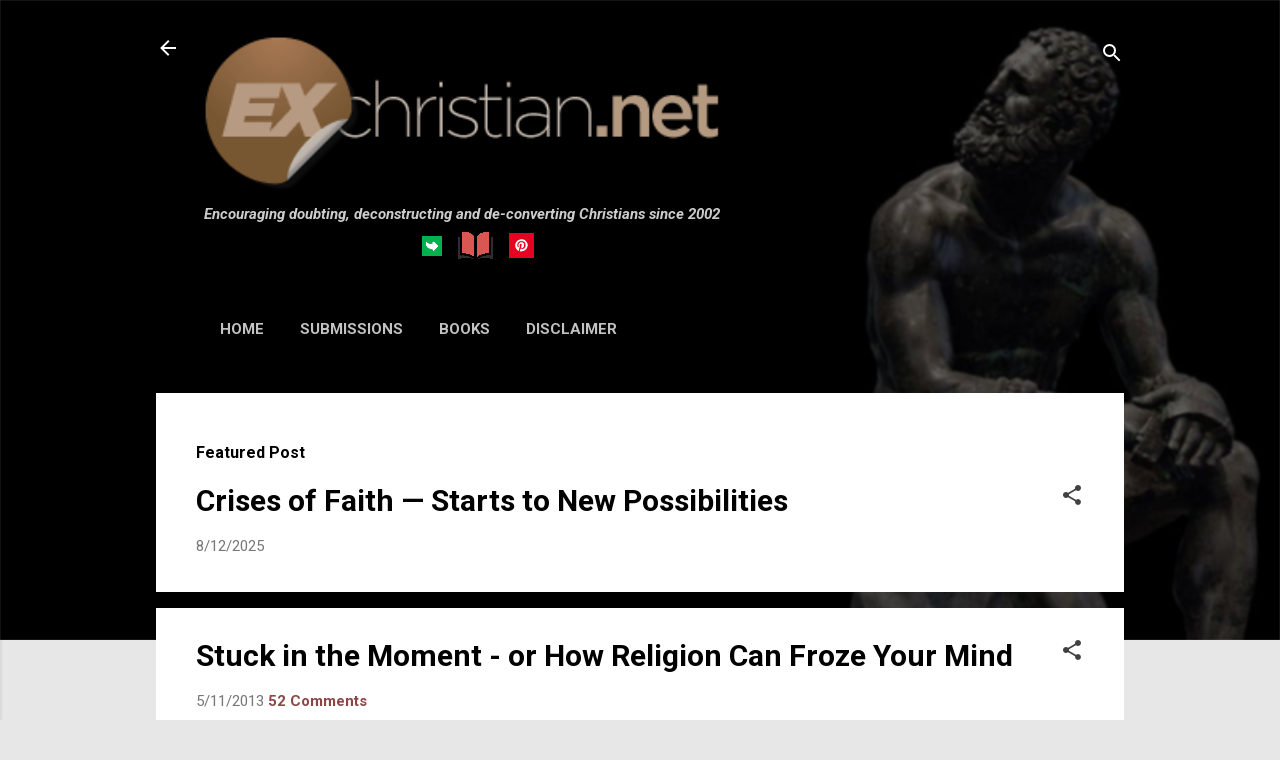

--- FILE ---
content_type: text/html; charset=UTF-8
request_url: https://new.exchristian.net/b/stats?style=BLACK_TRANSPARENT&timeRange=ALL_TIME&token=APq4FmCvTYkjDh-Mt8wm1dfg251PTACFwBI7uB53_oZ9dybNgcblmdUjsnMK7lpxEC0MSusrAJNEAkhICwdDEYWsmQALF74kPg
body_size: 20
content:
{"total":15165995,"sparklineOptions":{"backgroundColor":{"fillOpacity":0.1,"fill":"#000000"},"series":[{"areaOpacity":0.3,"color":"#202020"}]},"sparklineData":[[0,100],[1,43],[2,32],[3,35],[4,12],[5,10],[6,12],[7,11],[8,16],[9,9],[10,10],[11,11],[12,20],[13,30],[14,13],[15,15],[16,13],[17,14],[18,17],[19,22],[20,27],[21,74],[22,18],[23,16],[24,28],[25,45],[26,66],[27,16],[28,15],[29,1]],"nextTickMs":62068}

--- FILE ---
content_type: text/html; charset=utf-8
request_url: https://disqus.com/embed/comments/?base=default&f=ex-christian&t_u=https%3A%2F%2Fnew.exchristian.net%2F2013%2F05%2Fstuck-in-moment-or-how-religion-can.html&t_d=Stuck%20in%20the%20Moment%20-%20or%20How%20Religion%20Can%20Froze%20Your%20Mind&t_t=Stuck%20in%20the%20Moment%20-%20or%20How%20Religion%20Can%20Froze%20Your%20Mind&s_o=default
body_size: 15588
content:
<!DOCTYPE html>

<html lang="en" dir="ltr" class="not-supported type-">

<head>
    <title>Disqus Comments</title>

    
    <meta name="viewport" content="width=device-width, initial-scale=1, maximum-scale=1, user-scalable=no">
    <meta http-equiv="X-UA-Compatible" content="IE=edge"/>

    <style>
        .alert--warning {
            border-radius: 3px;
            padding: 10px 15px;
            margin-bottom: 10px;
            background-color: #FFE070;
            color: #A47703;
        }

        .alert--warning a,
        .alert--warning a:hover,
        .alert--warning strong {
            color: #A47703;
            font-weight: bold;
        }

        .alert--error p,
        .alert--warning p {
            margin-top: 5px;
            margin-bottom: 5px;
        }
        
        </style>
    
    <style>
        
        html, body {
            overflow-y: auto;
            height: 100%;
        }
        

        #error {
            display: none;
        }

        .clearfix:after {
            content: "";
            display: block;
            height: 0;
            clear: both;
            visibility: hidden;
        }

        
    </style>

</head>
<body>
    

    
    <div id="error" class="alert--error">
        <p>We were unable to load Disqus. If you are a moderator please see our <a href="https://docs.disqus.com/help/83/"> troubleshooting guide</a>. </p>
    </div>

    
    <script type="text/json" id="disqus-forumData">{"session":{"canModerate":false,"audienceSyncVerified":false,"canReply":true,"mustVerify":false,"recaptchaPublicKey":"6LfHFZceAAAAAIuuLSZamKv3WEAGGTgqB_E7G7f3","mustVerifyEmail":false},"forum":{"aetBannerConfirmation":null,"founder":"46521","twitterName":"exchristian_net","commentsLinkOne":"1 Comment","guidelines":null,"disableDisqusBrandingOnPolls":false,"commentsLinkZero":"0 Comments","disableDisqusBranding":false,"id":"ex-christian","createdAt":"2008-06-19T08:32:17.683680","category":"Culture","aetBannerEnabled":false,"aetBannerTitle":null,"raw_guidelines":null,"initialCommentCount":null,"votingType":null,"daysUnapproveNewUsers":null,"installCompleted":true,"moderatorBadgeText":"Admin","commentPolicyText":null,"aetEnabled":false,"channel":null,"sort":1,"description":"\u003cp>Articles, rants, testimonials, etc., from people who left  Christianity. Atheism, atheist, agnostic, agnosticism, deism, deist, skeptic, anti-Christian, ex-Christian, former Christian, reason, rational thought, freethought, humanism, humanist, deconstructing, deconverting\u003c/p>","organizationHasBadges":true,"newPolicy":true,"raw_description":"Articles, rants, testimonials, etc., from people who left  Christianity. Atheism, atheist, agnostic, agnosticism, deism, deist, skeptic, anti-Christian, ex-Christian, former Christian, reason, rational thought, freethought, humanism, humanist, deconstructing, deconverting","customFont":null,"language":"en","adsReviewStatus":0,"commentsPlaceholderTextEmpty":null,"daysAlive":0,"forumCategory":{"date_added":"2016-01-28T01:54:31","id":3,"name":"Culture"},"linkColor":null,"colorScheme":"auto","pk":"19802","commentsPlaceholderTextPopulated":null,"permissions":{},"commentPolicyLink":"https://new.exchristian.net/p/disclaimer.html","aetBannerDescription":null,"favicon":{"permalink":"https://disqus.com/api/forums/favicons/ex-christian.jpg","cache":"https://c.disquscdn.com/uploads/forums/19802/favicon.png?1762723823"},"name":"ExChristian.Net -- encouraging ex-Christians","commentsLinkMultiple":"{num} Comments","settings":{"threadRatingsEnabled":false,"adsDRNativeEnabled":false,"behindClickEnabled":false,"disable3rdPartyTrackers":false,"adsVideoEnabled":false,"adsProductVideoEnabled":false,"adsPositionBottomEnabled":false,"ssoRequired":false,"contextualAiPollsEnabled":false,"unapproveLinks":true,"adsPositionRecommendationsEnabled":true,"adsEnabled":false,"adsProductLinksThumbnailsEnabled":false,"hasCustomAvatar":true,"organicDiscoveryEnabled":true,"adsProductDisplayEnabled":false,"adsProductLinksEnabled":false,"audienceSyncEnabled":false,"threadReactionsEnabled":false,"linkAffiliationEnabled":false,"adsPositionAiPollsEnabled":false,"disableSocialShare":false,"adsPositionTopEnabled":false,"adsProductStoriesEnabled":false,"sidebarEnabled":false,"adultContent":false,"allowAnonVotes":false,"gifPickerEnabled":true,"mustVerify":true,"badgesEnabled":false,"mustVerifyEmail":true,"allowAnonPost":true,"unapproveNewUsersEnabled":false,"mediaembedEnabled":true,"aiPollsEnabled":false,"userIdentityDisabled":false,"adsPositionPollEnabled":false,"discoveryLocked":false,"validateAllPosts":false,"adsSettingsLocked":false,"isVIP":false,"adsPositionInthreadEnabled":false},"organizationId":15959,"typeface":"auto","url":"https://new.exchristian.net","daysThreadAlive":0,"avatar":{"small":{"permalink":"https://disqus.com/api/forums/avatars/ex-christian.jpg?size=32","cache":"https://c.disquscdn.com/uploads/forums/19802/avatar32.jpg?1362328518"},"large":{"permalink":"https://disqus.com/api/forums/avatars/ex-christian.jpg?size=92","cache":"https://c.disquscdn.com/uploads/forums/19802/avatar92.jpg?1362328518"}},"signedUrl":"https://disq.us/?url=https%3A%2F%2Fnew.exchristian.net&key=JAgu9LWXTFTKDhJid0X1nw"}}</script>

    <div id="postCompatContainer"><div class="comment__wrapper"><div class="comment__name clearfix"><img class="comment__avatar" src="https://c.disquscdn.com/uploads/users/37/3066/avatar92.jpg?1353276890" width="32" height="32" /><strong><a href="">EChamberlainMD</a></strong> &bull; 12 years ago
        </div><div class="comment__content"><p>I highly recommend you read or subscribe to Skeptical Inquirer magazine.  It should help you immensely to debunk false claims, as that is what they do and they do it well.  And although you apparently are able to do that, as you say, it's killing you.  You are wearing yourself out all alone on this.  No one person can know everything and have all the armamentarium needed to counter all the lies out there.  No one person can know more than a tiny fraction of what there is to know.  Take advantage of the expertise of some of the other 7 billion people out there, smart people who have devoted careers to exposing the aggravating claims that plague you.  I will pay for your subscription ($20 US) if you need it.  Just say the word and we can figure out a way to get that done.  Don't suffer so much with this another minute longer after today.  At least check out what you can access for free at--</p><p><a href="http://disq.us/url?url=http%3A%2F%2Fwww.csicop.org%2Fsi%2F%3AFI-QjGRAqmtR2DLuKRNBrvSM-W8&amp;cuid=19802" rel="nofollow noopener" target="_blank" title="http://www.csicop.org/si/">http://www.csicop.org/si/</a></p><p>By the way, the rest of your U2 song says, "It's a beautiful day. Don't let it slip away."  It's one of three songs set to my video of me and my scenic view when I went skydiving (and took my first flying lesson the same day). It's a great song and it was a beautiful day.  Don't let this one slip away.  Go skydiving or flying or whatever else gets you that "high."  No need for supernatural or artificial.</p></div></div><div class="comment__wrapper"><div class="comment__name clearfix"><img class="comment__avatar" src="https://c.disquscdn.com/uploads/forums/19802/avatar92.jpg?1362328518" width="32" height="32" /><strong><a href="">Doubting Thomas</a></strong> &bull; 12 years ago
        </div><div class="comment__content"><p>Thanks for the info. I will surely look into the material. No need for the help with subscription :)</p></div></div><div class="comment__wrapper"><div class="comment__name clearfix"><img class="comment__avatar" src="https://c.disquscdn.com/uploads/forums/19802/avatar92.jpg?1362328518" width="32" height="32" /><strong><a href="">searchinwithnoagenda</a></strong> &bull; 12 years ago
        </div><div class="comment__content"><p>"When I find myself in this kind of debate I cannot win with rational arguments, because they always have some kind of anecdotal stories that confirm they claims and I loose."</p><p>Anyone can say anything.  Saying it does not make it true.  These people want control at any cost, including lying to someone.  I know one of the biggest barriers to trusting my doubts was that I would never lie to someone about such weighty issues.  Therefore, I could not imagine anyone else lying about these same issues.  Therefore, what they said *must* be true.</p><p>However, over the years, I have come to believe, it just ain't so.  That is, these people will do anything, including lying to you, in order to control you and your thoughts.  Whereas you have a high threshold of proof of supernatural claims, they do not.  In fact, I wonder if they have any threshold of proof.  When it comes to getting their way by controlling you, I believe they have no threshold of proof.  Trust your own mind and doubts.  The burden of proof is on them not you.</p></div></div><div class="comment__wrapper"><div class="comment__name clearfix"><img class="comment__avatar" src="https://c.disquscdn.com/uploads/forums/19802/avatar92.jpg?1362328518" width="32" height="32" /><strong><a href="">Doubting Thomas</a></strong> &bull; 12 years ago
        </div><div class="comment__content"><p>Yip, I agree with that. But is more like an unwanted emotional baggage. Like when you break up with your girlfriend and then ask yourself was that a good decision and want to get back to her. You know she is not good for you and you still can not resist her :)</p></div></div><div class="comment__wrapper"><div class="comment__name clearfix"><img class="comment__avatar" src="https://c.disquscdn.com/uploads/forums/19802/avatar92.jpg?1362328518" width="32" height="32" /><strong><a href="">Doubting Thomas</a></strong> &bull; 12 years ago
        </div><div class="comment__content"><p>It is the same with me... It is hard for me to believe that people can be manipulators or that they are simply deluded. I can see your point.</p></div></div><div class="comment__wrapper"><div class="comment__name clearfix"><img class="comment__avatar" src="https://c.disquscdn.com/uploads/users/9/7011/avatar92.jpg?1365135202" width="32" height="32" /><strong><a href="">Cousin Ricky</a></strong> &bull; 12 years ago
        </div><div class="comment__content"><p>An anecdote is a statistical sample with a survey size of one. The variance on this is indeterminate, and thus no conclusion may be drawn from these stories. Look up “confirmation bias” if you don’t already know what that is. People tend to remember things that conform to what they already believe, and forget the things that don’t, so even if you gather a lot of anecdotes, you don’t have an adequate context within which to assess them. And this is <b>ass</b>uming that the anecdote is even true!</p><p>The gospels are the anecdotes of their day. If someone today told similar stories outside the context of Christianity, you wouldn’t believe them, would you? Neither would most Christians.</p><p>Surely you are aware of the sexual abuse scandal that has rocked the Catholic Church worldwide. If the abuse hasn’t been uncovered in Croatia, it will be soon. They have talked about sexual purity for centuries while this nonsense was going on. Talk is cheap; stories mean nothing unless they are verified. This is why science insists on its gauntlet.</p><p></p><blockquote>I still feel like a credulous Cro-Magnon who is hooked on supernaturalism despite all the modern progress made in last couple of hundred years.</blockquote><p></p><p>That is exactly what you are (and for practical purposes, what I am, too, although my ancestors are not from Europe). Human technology has far outpaced human evolution. It still takes work to recognize when our natural instincts are misleading us about factual reality.</p><p>P.S. Your English is wonderful. You should see the illiterate ramblings written by some Americans.</p></div></div><div class="comment__wrapper"><div class="comment__name clearfix"><img class="comment__avatar" src="https://c.disquscdn.com/uploads/forums/19802/avatar92.jpg?1362328518" width="32" height="32" /><strong><a href="">Doubting Thomas</a></strong> &bull; 12 years ago
        </div><div class="comment__content"><p>Thanks for the comments.</p></div></div><div class="comment__wrapper"><div class="comment__name clearfix"><img class="comment__avatar" src="https://c.disquscdn.com/uploads/users/86/6606/avatar92.jpg?1352381295" width="32" height="32" /><strong><a href="">Discordia</a></strong> &bull; 12 years ago
        </div><div class="comment__content"><p><i>PS – I hope my English was good enough to read.</i></p><p>I wish half the people in the USA could write in English as well as you do.  I have read postings on this and other sites that were absolutely painful to read, and they were by native speakers of English.</p><p><a href="http://disq.us/url?url=http%3A%2F%2Fwww.nizkor.org%2Ffeatures%2Ffallacies%2F%3A9nr8OUZhDAHxrKpwKU_y-49G0yY&amp;cuid=19802" rel="nofollow noopener" target="_blank" title="http://www.nizkor.org/features/fallacies/">http://www.nizkor.org/featu...</a> For a list of fallacies used in arguments.</p><p><a href="http://disq.us/url?url=http%3A%2F%2Fwww.godlessgeeks.com%2FLINKS%2FGodProof.htm%3A8baiuP3NW__NOQAXpIkS8KU7DBE&amp;cuid=19802" rel="nofollow noopener" target="_blank" title="http://www.godlessgeeks.com/LINKS/GodProof.htm">http://www.godlessgeeks.com...</a>  This is a link to a bunch of funny 'proofs' of God's existence.</p><p>If you have not, Richard Dawkin's <i>The God Delusion</i> may be a good book for you to read.  Right at the end of my deconversion process I was still plagued by religious and superstitious thoughts.  That book allowed me to sweep the lingering religious trash out of my mind.</p><p>I understand what you mean about knowing that something is wrong with an argument but not being able to put your finger on it.  I hope those two links will be able to help you put a name to the face, as it were, of the logical fallacies believers use.  Wikipedia should also have articles on fallacies, but its Wikipedia so who knows what you are going to find there.</p><p>You could also counter their anecdotes with ones of your own, preferably anecdotes from other religions that 'prove' THEIR gods are working 24/7 to help believers.  If Mr. Patel in India prayed to Shiva to heal his cancer and the cancer is gone, then obviously it was Shiva who destroyed the cancer and healed Mr. Patel, right? Therefore Shiva is real?</p></div></div><div class="comment__wrapper"><div class="comment__name clearfix"><img class="comment__avatar" src="https://c.disquscdn.com/uploads/forums/19802/avatar92.jpg?1362328518" width="32" height="32" /><strong><a href="">Guest</a></strong> &bull; 12 years ago
        </div><div class="comment__content"><p>Thank you for your many great references, Discordia....I can hardly keep up! :)</p></div></div><div class="comment__wrapper"><div class="comment__name clearfix"><img class="comment__avatar" src="https://c.disquscdn.com/uploads/forums/19802/avatar92.jpg?1362328518" width="32" height="32" /><strong><a href="">Ames</a></strong> &bull; 12 years ago
        </div><div class="comment__content"><p>Shiva the Destroyer destroys cancer, I never thought of destruction in that positive way, I like that. May he destroy my migraine.</p><p>I apologize for all my disjointed messages and misused words etc. It's hard for me to translate my thoughts into words,and even with proofreading I often see my mistakes only after I post the message.</p></div></div><div class="comment__wrapper"><div class="comment__name clearfix"><img class="comment__avatar" src="https://c.disquscdn.com/uploads/forums/19802/avatar92.jpg?1362328518" width="32" height="32" /><strong><a href="">Guest</a></strong> &bull; 12 years ago
        </div><div class="comment__content"><p>You are not alone with that; I'm just starting to get the hang of this site.  Don't give up! :)</p></div></div><div class="comment__wrapper"><div class="comment__name clearfix"><img class="comment__avatar" src="https://c.disquscdn.com/uploads/users/86/6606/avatar92.jpg?1352381295" width="32" height="32" /><strong><a href="">Discordia</a></strong> &bull; 12 years ago
        </div><div class="comment__content"><p>That is hardly worth apologizing for.  Just this morning I had to click Edit four times to fix one post that wasn't any longer than three sentences.  How pathetic is that?</p></div></div><div class="comment__wrapper"><div class="comment__name clearfix"><img class="comment__avatar" src="https://c.disquscdn.com/uploads/users/9/7011/avatar92.jpg?1365135202" width="32" height="32" /><strong><a href="">Cousin Ricky</a></strong> &bull; 12 years ago
        </div><div class="comment__content"><p>That’s why publishers hire proofreaders. We are all blind to our own errors. (However, that’s no excuse not to put in any effort.)</p></div></div><div class="comment__wrapper"><div class="comment__name clearfix"><img class="comment__avatar" src="https://c.disquscdn.com/uploads/users/9/7011/avatar92.jpg?1365135202" width="32" height="32" /><strong><a href="">Cousin Ricky</a></strong> &bull; 12 years ago
        </div><div class="comment__content"><p>I was surprised to discover that <a href="http://disq.us/url?url=http%3A%2F%2Fnizkor.org%3Avm_M9WpV0h5hiK5NJNNCta8m_n8&amp;cuid=19802" rel="nofollow noopener" target="_blank" title="nizkor.org">nizkor.org</a> was already in my bookmarks. :-) Hear’s another site: the <a href="http://disq.us/url?url=http%3A%2F%2Ffallacyfiles.org%2F%3Ar7Q29Su_Vi059FrsLe4XaRqg2dM&amp;cuid=19802" rel="nofollow noopener" target="_blank" title="http://fallacyfiles.org/">Fallacy Files</a>.</p><p>Discordia has suggested anecdotes from other traditions, but I’ve got a few miracle stories from your own tradition.</p><p>A while ago, I read that the Church had verified 68 “miracle” cancer cures at the shrine to Our Lady of Lourdes. I decided to do a little bit of math, and it turned out that, considering the number of cancer patients who visited the shrine, God’s cure rate was only 1/10 of the spontaneous remission rates of the cancers! In other words, just letting the cancer run its course without treatment is ten times safer than traveling to Lourdes!</p><p>Closer to home, well into the age of photography, some kids with overactive imaginations started dreaming up visions of Our Lady of Medjugorje. I guess ghosts don’t photograph well. (I notice that Međugorje is closer to Croatia than to Serbia. Mary obviously prefers Catholics.) Nevertheless, countless pilgrims have brought home physical <b>proof</b> of the “miracle of the Sun,” in video form. You can catch some of these slam dunk proofs on YouTube. Apparently, they are unaware of the totally non-miraculous effect of focused sunlight on CCD chips. Eyewitnesses to the “miracle of the Sun” claim that they feel no pain from staring directly into the nuclear fireball. A quick check with an anatomy textbook can explain that. Meanwhile, few news outlets spread the news of the people who sustain permanent eye damage from this deceptively painless exercise.</p><p>Then there’s the most famous recent “miracle” cure, that of Monica Besra. Mrs. Besra says that Mother Teresa cured her cancer. Her doctors say that she never had cancer, and that it was her medical treatment that cured the benign tumor. Her husband thinks she’s gone off the deep end. Yet the Church has made her delusional story part of its official history. This is the story that will be proclaimed in the coming centuries as “proof” that Catholicism is the One True Religion™.</p><p>Stories. Just stories.</p></div></div><div class="comment__wrapper"><div class="comment__name clearfix"><img class="comment__avatar" src="https://c.disquscdn.com/uploads/users/86/6606/avatar92.jpg?1352381295" width="32" height="32" /><strong><a href="">Discordia</a></strong> &bull; 12 years ago
        </div><div class="comment__content"><p>I'd be willing to bet that there aren't any unneeded prosthetic limbs or glass eyes or glasses or toupees/wigs or hearing aids or dentures laying about any of those supposed great shrines of healing.</p></div></div><div class="comment__wrapper"><div class="comment__name clearfix"><img class="comment__avatar" src="https://c.disquscdn.com/uploads/users/9/7011/avatar92.jpg?1365135202" width="32" height="32" /><strong><a href="">Cousin Ricky</a></strong> &bull; 12 years ago
        </div><div class="comment__content"><p>Actually, there may be. In one corner of <a href="http://disq.us/url?url=http%3A%2F%2Fmaps.google.com%2Fmaps%3Fhl%3Den%26ll%3D42.333185%2C-71.100039%26spn%3D0.002165%2C0.002151%26t%3Dh%26z%3D19%3AmPERswEQ2goaIkoG1NvQFeqeYBQ&amp;cuid=19802" rel="nofollow noopener" target="_blank" title="http://maps.google.com/maps?hl=en&amp;ll=42.333185,-71.100039&amp;spn=0.002165,0.002151&amp;t=h&amp;z=19">Mission Church in Boston, Massachusetts</a>, there is a clutch of crutches.</p><p>Ironically, seeing this display triggered stirrings of cognitive dissonance when I saw it. Here was “proof” that faith healing worked, yet my own experience as a Christian showed me that faith and prayer don’t do a damn thing. Still, seeing this display spurred hope in me that it was all real.</p><p>Having learned about how faith “healing” works, and keeping in mind David Hume’s commentary on miracles, my questions are now, 1) How many of those people truly needed those crutches in the first place? 2) How many of those people wanted those crutches back the next day after the endorphins wore off? and 3) Were those crutches just put up there just for show?</p></div></div><div class="comment__wrapper"><div class="comment__name clearfix"><img class="comment__avatar" src="https://c.disquscdn.com/uploads/users/86/6606/avatar92.jpg?1352381295" width="32" height="32" /><strong><a href="">Discordia</a></strong> &bull; 12 years ago
        </div><div class="comment__content"><p>I was thinking that the crutches were placed there for show.  Faith healing is bullshit.  If it really worked there wouldn't be any hospitals because people would see such healing work and become believers.</p><p>And I wouldn't put it past those sacred healing sites to go to the local Goodwill and buy some used crutches and lean them in a corner.</p></div></div><div class="comment__wrapper"><div class="comment__name clearfix"><img class="comment__avatar" src="https://c.disquscdn.com/uploads/forums/19802/avatar92.jpg?1362328518" width="32" height="32" /><strong><a href="">searchinwithnoagenda</a></strong> &bull; 12 years ago
        </div><div class="comment__content"><p>"If it really worked..."</p><p>...it would be all over the news world-wide, imo.</p></div></div><div class="comment__wrapper"><div class="comment__name clearfix"><img class="comment__avatar" src="https://c.disquscdn.com/uploads/forums/19802/avatar92.jpg?1362328518" width="32" height="32" /><strong><a href="">searchinwithnoagenda</a></strong> &bull; 12 years ago
        </div><div class="comment__content"><p>"1) How many of those people truly needed those crutches in the first place?"<br>BINGO.</p><p> "2) How many of those people wanted those crutches back the next day after the endorphins wore off?"<br>BANGO.</p><p>"and 3) Were those crutches just put up there just for show?"<br>BONGO.</p></div></div><div class="comment__wrapper"><div class="comment__name clearfix"><img class="comment__avatar" src="https://c.disquscdn.com/uploads/users/9/7011/avatar92.jpg?1365135202" width="32" height="32" /><strong><a href="">Cousin Ricky</a></strong> &bull; 12 years ago
        </div><div class="comment__content"><p>And I’ll bet that whatever prostheses do show up were left there by people who got an improved replacement model, but have given credit to the god and/or virgin mommy (who gave birth despite never having taken the whole thing), instead of to the scientists, inventors, factories, and insurance companies who actually provided the new prosthesis.</p></div></div><div class="comment__wrapper"><div class="comment__name clearfix"><img class="comment__avatar" src="https://c.disquscdn.com/uploads/users/5079/5002/avatar92.jpg?1369381551" width="32" height="32" /><strong><a href="">Doubting Thomas</a></strong> &bull; 12 years ago
        </div><div class="comment__content"><p><a href="http://disq.us/url?url=http%3A%2F%2Fwww.meessen.net%2FAMeessen%2FMirSun.pdf%3AHTiyq4fCGUeWrilBlkviGX-Pjkw&amp;cuid=19802" rel="nofollow noopener" target="_blank" title="http://www.meessen.net/AMeessen/MirSun.pdf">http://www.meessen.net/AMee...</a>... a very good piece on miracles of Sun. Regarding Medjugorje, all I can say power of imagination, belief and culture can make all sort of expiriences, placebos or miracles... And why are there no apparations in Saudi Arabia?</p></div></div><div class="comment__wrapper"><div class="comment__name clearfix"><img class="comment__avatar" src="https://c.disquscdn.com/uploads/users/19/3873/avatar92.jpg?1263671485" width="32" height="32" /><strong><a href="">WizenedSage</a></strong> &bull; 12 years ago
        </div><div class="comment__content"><p>You're on the right track, Thomas. When it comes to the supernatural or paranormal, doubting is the right attitude.</p><p>Despite millions of claims, no supernatural or paranormal being or activity has ever been proven to exist by scientific testing. In fact, the Randi Foundation (Randi is a famous magician/skeptic) offers $1,000,000 US to anyone who can prove any such activity under controlled scientific scrutiny. Many have tried, but no one has ever won the prize. Their claims are ALWAYS found to be false.</p><p>There is a saying that extraordinary claims require extraordinary evidence, and that's a good saying to keep in mind. There's another saying (by Christopher Hitchens) that's worth remembering, too: "That which can be asserted without evidence can be dismissed without evidence."</p><p>Here's a terrific and very entertaining short article on the value of skepticism by the scientist Carl Sagan: <a href="http://disq.us/url?url=http%3A%2F%2Fwww.users.qwest.net%2F%7Ejcosta3%2Farticle_dragon.htm%3AJFj0WXGMIQuzxHPFvRIy7QmLW54&amp;cuid=19802" rel="nofollow noopener" target="_blank" title="http://www.users.qwest.net/~jcosta3/article_dragon.htm">http://www.users.qwest.net/...</a></p></div></div><div class="comment__wrapper"><div class="comment__name clearfix"><img class="comment__avatar" src="https://c.disquscdn.com/uploads/forums/19802/avatar92.jpg?1362328518" width="32" height="32" /><strong><a href="">Guest</a></strong> &bull; 12 years ago
        </div><div class="comment__content"><p>"That which can be asserted without evidence can be dismissed without evidence." by Christopher Hitchens</p><p>I like that and thanks for the link; more great stuff to read! :)</p></div></div><div class="comment__wrapper"><div class="comment__name clearfix"><img class="comment__avatar" src="https://c.disquscdn.com/uploads/forums/19802/avatar92.jpg?1362328518" width="32" height="32" /><strong><a href="">sixxgunn12</a></strong> &bull; 12 years ago
        </div><div class="comment__content"><p>I feel this way alot too. Sigh its always coming at me, and even though i can find no eveidence theres always something thrown my way that makes me say what the religious extremists are right, given i had it pounded into my head at birth, i still get quesy sometimes when some dogmatic threat comes at me. I had someone try too get me too read this book "Heaven is Real" by a little boy who allegedly had a nde about Jesus even though his parents never put Christianity into his head? have any skeptics looked into that book? before i even respond too my relative further. Any help would be appreciated. Then i always here Christians saying "No tenured professor would deny the existence of Jesus"  was there any mention outiside of the NT about Jesus? Given all the Greek and Jewish minds of the time someone whould have a straight answer. Your all so helpful i llove too ask questions here.</p></div></div><div class="comment__wrapper"><div class="comment__name clearfix"><img class="comment__avatar" src="https://c.disquscdn.com/uploads/forums/19802/avatar92.jpg?1362328518" width="32" height="32" /><strong><a href="">searchinwithnoagenda</a></strong> &bull; 12 years ago
        </div><div class="comment__content"><p>""Heaven is Real" by a little boy who allegedly had a nde about Jesus even though his parents never put Christianity into his head?"</p><p>Could be 2 separate stories but the one I am recalling the father was a preacher.  Would not surprise me that the stories are the same and the one your relatives are feeding you conveniently got a key fact bassackward.</p><p>One of our regulars (Jim Jones maybe) posts what ancient writers wrote about geebus...quite a small amount.</p></div></div><div class="comment__wrapper"><div class="comment__name clearfix"><img class="comment__avatar" src="https://c.disquscdn.com/uploads/forums/19802/avatar92.jpg?1362328518" width="32" height="32" /><strong><a href="">sixxgunn12</a></strong> &bull; 12 years ago
        </div><div class="comment__content"><p>This one here <a href="http://disq.us/url?url=http%3A%2F%2Fwww.amazon.com%2FHeaven-Real-Little-Astounding-Story%2Fdp%2F0849946158%3AhoN4wfBvYeaSSz65PehFVEgtP1s&amp;cuid=19802" rel="nofollow noopener" target="_blank" title="http://www.amazon.com/Heaven-Real-Little-Astounding-Story/dp/0849946158">http://www.amazon.com/Heave...</a> my relative says his parents never taught him Christianity. Any info Jim Jones? lol. Did writers outside of the NT speak of Jesus or not, i cant seem too get a straight answer. I mean if the dead walked and the sky turned black someone should have taken notice.</p></div></div><div class="comment__wrapper"><div class="comment__name clearfix"><img class="comment__avatar" src="https://c.disquscdn.com/uploads/forums/19802/avatar92.jpg?1362328518" width="32" height="32" /><strong><a href="">sixxgunn12</a></strong> &bull; 12 years ago
        </div><div class="comment__content"><p>Ah i see his father was a pastor meaning he was full of subconsious Christian ideas, i caught a relative whispering "Jesus" over and over into my sons head when he was about 5 years old. I was still Christian then so i said very little. Now it really makes me think.</p></div></div><div class="comment__wrapper"><div class="comment__name clearfix"><img class="comment__avatar" src="https://c.disquscdn.com/uploads/users/19/3873/avatar92.jpg?1263671485" width="32" height="32" /><strong><a href="">WizenedSage</a></strong> &bull; 12 years ago
        </div><div class="comment__content"><p>Jim Jones posted this a while back:<br>"The following is a list of writers who lived and wrote during the time, or within a century after the time, that Christ is said to have lived and performed his wonderful works:</p><p>Josephus, Philo-Judaeus, Seneca, Pliny the Elder, Suetonius, Juvenal, Martial, Persius, Plutarch, Justus of Tiberius, Apollonius, Pliny the Younger, Tacitus, Quintilian, Lucanus, Epictetus, Silius Italicus, Statius, Ptolemy, Hermogones, Valerius Maximus, Arrian, Petronius, Dion Pruseus, Paterculus, Appian, Theon of Smyrna, Phlegon, Pompon Mela, Quintius Curtius, Lucian, Pausanias, Valerius<br>Flaccus, Florus Lucius, Favorinus, Phaedrus, Damis, Aulus Gellius, Columella, Dio Chrysostom, Lysias, Appion of Alexandria.</p><p>Enough of the writings of the authors named in the foregoing list remains to form a library. Yet in this mass of Jewish and Pagan literature, aside from two forged passages in the works of a Jewish author, and two disputed passages in the works of Roman writers, there is to be found no mention of Jesus Christ."</p><p>To this I add some info from EbonMusings (rephrased) which speaks to your last point of no one noticing a whole bunch of purported miracles:</p><p>"As for the “truth” of the New Testament, it claims that<br>Jesus was followed around by great multitudes, attracted the attention of many important Jewish and Roman officials, performed dozens of public miracles, and his death was attended by an earthquake, a three hour darkness, and saints leaving their graves and walking around town. Now notice that not one single historian of that period ever noticed even one of these wondrous things, as not one ever mentioned Jesus in his writings. That simple fact suggests very strongly that the NT is a work of fiction, a compilation of myth and legend."</p></div></div><div class="comment__wrapper"><div class="comment__name clearfix"><img class="comment__avatar" src="https://c.disquscdn.com/uploads/forums/19802/avatar92.jpg?1362328518" width="32" height="32" /><strong><a href="">sixxgunn12</a></strong> &bull; 12 years ago
        </div><div class="comment__content"><p>Thank you Wizened im saving that. Im curious if i remember right you were never indoctrinated into religion. How does your mind react when Religious people threaten you with supernatural torture and dogma. As an ex it always triggers something in those of us who were indocrinated.</p></div></div><div class="comment__wrapper"><div class="comment__name clearfix"><img class="comment__avatar" src="https://c.disquscdn.com/uploads/forums/19802/avatar92.jpg?1362328518" width="32" height="32" /><strong><a href="">searchinwithnoagenda</a></strong> &bull; 12 years ago
        </div><div class="comment__content"><p>"As an ex it always triggers something in those of us who were indocrinated."</p><p>For whatever it's worth, I'm an x and for me it has diminished substantially but how can the present ever be as if one were not indoctrinated and had their mind twisted into a pretzel trying to reconcile reality to their claims?  So, yes, imo, it gets better but who knows how one's perception of the world/others and worldview would be better without all the bs from birth.</p></div></div><div class="comment__wrapper"><div class="comment__name clearfix"><img class="comment__avatar" src="https://c.disquscdn.com/uploads/users/19/3873/avatar92.jpg?1263671485" width="32" height="32" /><strong><a href="">WizenedSage</a></strong> &bull; 12 years ago
        </div><div class="comment__content"><p>"...if i remember right you were never indoctrinated into religion."</p><p>You do remember right.</p><p>"How does your mind react when Religious people threaten you with supernatural torture and dogma."</p><p>I'm very fortunate in that this was a never a problem for me. Even as a kid I knew it didn't make any sense that a god would ever want to torture me since I was always a basically nice guy. Only an insane god would torture a nice guy, I thought, so I had nothing to worry about. At that point I hadn't read enough of the O.T. to know that Bible-god was indeed insane. :-) And, reading it convinced me that Bible-god never existed anyway.</p></div></div><div class="comment__wrapper"><div class="comment__name clearfix"><img class="comment__avatar" src="https://c.disquscdn.com/uploads/users/9/7011/avatar92.jpg?1365135202" width="32" height="32" /><strong><a href="">Cousin Ricky</a></strong> &bull; 12 years ago
        </div><div class="comment__content"><p>Basically a nice guy? You’re lucky you didn’t run into Ray Comfort, who would have demonstrated before you with impeccable logic that you’re a lying, thieving, murderous adulterer who <i>fully deserves</i> to be tortured for all eternity.</p></div></div><div class="comment__wrapper"><div class="comment__name clearfix"><img class="comment__avatar" src="https://c.disquscdn.com/uploads/users/86/6606/avatar92.jpg?1352381295" width="32" height="32" /><strong><a href="">Discordia</a></strong> &bull; 12 years ago
        </div><div class="comment__content"><p>Oh I don't know.  I think WS would hand Ray Comfort his bible-thumping arse.</p></div></div><div class="comment__wrapper"><div class="comment__name clearfix"><img class="comment__avatar" src="https://c.disquscdn.com/uploads/forums/19802/avatar92.jpg?1362328518" width="32" height="32" /><strong><a href="">sixxgunn12</a></strong> &bull; 12 years ago
        </div><div class="comment__content"><p>from rational <a href="http://disq.us/url?url=http%3A%2F%2Fwiki.org%3A5-K5RbwrnlHFY7TNf8DOge7-RHE&amp;cuid=19802" rel="nofollow noopener" target="_blank" title="wiki.org">wiki.org</a> about ol' Ray:"Basically, the argument uses the Ten Commandments as a model for discovering sin. Comfort asks you if you have ever lied, stolen, committed adultery in your heart by looking with lust, or taken God's name in vain. If a person admits to any of these, Comfort jumps in and declares this is why that person should turn to Jesus. Of course this argument is a perfect example of begging the question,  The argument needs God, to prove God." Too boot humanity needs lust for the species too conitinue, blaming humans for the reproductive system may be one of the dumbest Christian "Sins" ever. And the problem with Chrisatianity is even if WS was a lying, murdering, adulterer it was still temporary wrong doing. Quite frankly anything any of us have done, couldnt even compare too endless torture. Adolph Hitler doesent deserve what people like Ray comfort threaten people with. Here him and his buddy Kirk failed miserably too prove BibleGod in any manner other than blind faith <a href="http://disq.us/url?url=http%3A%2F%2Frationalwiki.org%2Fwiki%2FRational_Response_Squad_debate_with_Way_of_the_Master%3Ap1v0b_VDFS9sZ5UlbkazEd4RiT8&amp;cuid=19802" rel="nofollow noopener" target="_blank" title="http://rationalwiki.org/wiki/Rational_Response_Squad_debate_with_Way_of_the_Master">http://rationalwiki.org/wik...</a></p></div></div><div class="comment__wrapper"><div class="comment__name clearfix"><img class="comment__avatar" src="https://c.disquscdn.com/uploads/forums/19802/avatar92.jpg?1362328518" width="32" height="32" /><strong><a href="">sixxgunn12</a></strong> &bull; 12 years ago
        </div><div class="comment__content"><p>And i wonder if people like ray have read the bible? the 10 commandments couldnt even cover the Violence, slavery and torture in the bible <a href="http://disq.us/url?url=http%3A%2F%2Fskepticsannotatedbible.com%2Fcruelty%2Flong.html%3A9f4BW_kNx-_wEqbhuo-XH4xslrM&amp;cuid=19802" rel="nofollow noopener" target="_blank" title="http://skepticsannotatedbible.com/cruelty/long.html">http://skepticsannotatedbib...</a></p></div></div><div class="comment__wrapper"><div class="comment__name clearfix"><img class="comment__avatar" src="https://c.disquscdn.com/uploads/forums/19802/avatar92.jpg?1362328518" width="32" height="32" /><strong><a href="">sixxgunn12</a></strong> &bull; 12 years ago
        </div><div class="comment__content"><p>Another thing too take the hebrew god name in vain meant too make an oath by him, and too do that you would have too use the name Yaweh or Hashem during your oath. "God" is an Anglo saxon word.</p></div></div><div class="comment__wrapper"><div class="comment__name clearfix"><img class="comment__avatar" src="https://c.disquscdn.com/uploads/users/19/3873/avatar92.jpg?1263671485" width="32" height="32" /><strong><a href="">WizenedSage</a></strong> &bull; 12 years ago
        </div><div class="comment__content"><p>"You’re lucky you didn’t run into Ray Comfort"</p><p>Based on your description, I think Ray Comfort may be lucky he didn't run into me.</p></div></div><div class="comment__wrapper"><div class="comment__name clearfix"><img class="comment__avatar" src="https://c.disquscdn.com/uploads/forums/19802/avatar92.jpg?1362328518" width="32" height="32" /><strong><a href="">searchinwithnoagenda</a></strong> &bull; 12 years ago
        </div><div class="comment__content"><p>Thanks for the assist (for the bb fan in you :)).</p></div></div><div class="comment__wrapper"><div class="comment__name clearfix"><img class="comment__avatar" src="https://c.disquscdn.com/uploads/users/19/3873/avatar92.jpg?1263671485" width="32" height="32" /><strong><a href="">WizenedSage</a></strong> &bull; 12 years ago
        </div><div class="comment__content"><p>"Thanks for the assist"</p><p>Ah, but as you know, it ain't an assist until you score with it. :-)</p></div></div><div class="comment__wrapper"><div class="comment__name clearfix"><img class="comment__avatar" src="https://c.disquscdn.com/uploads/forums/19802/avatar92.jpg?1362328518" width="32" height="32" /><strong><a href="">searchinwithnoagenda</a></strong> &bull; 12 years ago
        </div><div class="comment__content"><p>Oh, I think you scored.  Who knows how valuable that info may be to that person and who(m)ever s/he comunicates it to.</p><p>Note:  who(m)ever; I never know which to use, who or whom.  Admission:  english was a difficult subject/course in school for me (ending with a preposition?).  My word usage test was, what would my mother correct me to say.</p></div></div><div class="comment__wrapper"><div class="comment__name clearfix"><img class="comment__avatar" src="https://c.disquscdn.com/uploads/users/19/3873/avatar92.jpg?1263671485" width="32" height="32" /><strong><a href="">WizenedSage</a></strong> &bull; 12 years ago
        </div><div class="comment__content"><p>"Admission: english was a difficult subject/course in school for me ..."</p><p>One would never know it. I have a degree in English and I still have trouble with who, whom, and a few others - everyone does. As for ending a sentence with a preposition, that has become accepted standard practice, forgedaboudit.</p><p>Remember, language usage evolves over time and some of us are just on the cutting edge, helping it to evolve in the direction we are comfortable with (or, at least, that's what I tell myself).</p></div></div><div class="comment__wrapper"><div class="comment__name clearfix"><img class="comment__avatar" src="https://c.disquscdn.com/uploads/users/9/7011/avatar92.jpg?1365135202" width="32" height="32" /><strong><a href="">Cousin Ricky</a></strong> &bull; 12 years ago
        </div><div class="comment__content"><p>That rule against ending a sentence with a preposition was invented by people who admired Latin as the ideal language, but failed to consider that English is not Latin.</p></div></div><div class="comment__wrapper"><div class="comment__name clearfix"><img class="comment__avatar" src="https://c.disquscdn.com/uploads/users/5079/5002/avatar92.jpg?1369381551" width="32" height="32" /><strong><a href="">Doubting Thomas</a></strong> &bull; 12 years ago
        </div><div class="comment__content"><p>Honestly, I have heard more convincing apologetic's stories and testimonies. Jesus riding horses and a big throne from where Almighty rules the Cosmos sounds a little bit to human for me :)</p></div></div><div class="comment__wrapper"><div class="comment__name clearfix"><img class="comment__avatar" src="https://c.disquscdn.com/uploads/users/86/6606/avatar92.jpg?1352381295" width="32" height="32" /><strong><a href="">Discordia</a></strong> &bull; 12 years ago
        </div><div class="comment__content"><p>Isn't it interesting how all-powerful God and Jesus have to wage a war at the End Of Days to decide who wins between Good and Evil?</p></div></div><div class="comment__wrapper"><div class="comment__name clearfix"><img class="comment__avatar" src="https://c.disquscdn.com/uploads/forums/19802/avatar92.jpg?1362328518" width="32" height="32" /><strong><a href="">sixxgunn12</a></strong> &bull; 12 years ago
        </div><div class="comment__content"><p>yea i observed that it sounds downright childish, naturally from the mind of a Child who has had Jesus pushed on him since day one.</p></div></div><div class="comment__wrapper"><div class="comment__name clearfix"><img class="comment__avatar" src="https://c.disquscdn.com/uploads/users/9/7011/avatar92.jpg?1365135202" width="32" height="32" /><strong><a href="">Cousin Ricky</a></strong> &bull; 12 years ago
        </div><div class="comment__content"><p><a href="http://disq.us/url?url=http%3A%2F%2Fwww.youtube.com%2Fwatch%3Fv%3D6GkK8wS2WWc%3AP7UFNIDFZ3LcVDIpjCe3W9yFo9k&amp;cuid=19802" rel="nofollow noopener" target="_blank" title="http://www.youtube.com/watch?v=6GkK8wS2WWc">http://www.youtube.com/watc...</a></p></div></div><div class="comment__wrapper"><div class="comment__name clearfix"><img class="comment__avatar" src="https://c.disquscdn.com/uploads/forums/19802/avatar92.jpg?1362328518" width="32" height="32" /><strong><a href="">Guest</a></strong> &bull; 12 years ago
        </div><div class="comment__content"><p>Funny and embarrassingly true in various ways...my kids used to draw pics of all the people who were sleeping during church. :)</p></div></div><div class="comment__wrapper"><div class="comment__name clearfix"><img class="comment__avatar" src="https://c.disquscdn.com/uploads/users/5079/5002/avatar92.jpg?1369381551" width="32" height="32" /><strong><a href="">Doubting Thomas</a></strong> &bull; 12 years ago
        </div><div class="comment__content"><p>Ha, ha... MP rules. Here is one of my favourites: <a href="http://disq.us/url?url=http%3A%2F%2Fwww.youtube.com%2Fwatch%3Fv%3DxnxvKJAv5Ik%3A6QNfYz6LjNXN0uR3IOdyBMaeZRY&amp;cuid=19802" rel="nofollow noopener" target="_blank" title="http://www.youtube.com/watch?v=xnxvKJAv5Ik">http://www.youtube.com/watc...</a></p></div></div><div class="comment__wrapper"><div class="comment__name clearfix"><img class="comment__avatar" src="https://c.disquscdn.com/uploads/forums/19802/avatar92.jpg?1362328518" width="32" height="32" /><strong><a href="">Zytigon</a></strong> &bull; 12 years ago
        </div><div class="comment__content"><p>Hi Doubting Thomas, See Michael Shermers Twitter post of 17th May : Sylvia Browne deleted her twitter and Facebook because of her psychic prediction Amanda Berry was dead. Good riddance Sylvia!</p><p>      " The Golden Bough " by James G. Frazer is a review of many of the worlds cultures.  The books advertised on ExChristian give enough detail to show that a supernatural realm is very unlikely. Also see videos by James Randi . Magic is probably mostly illusion.</p><p>   I think everyone has a balance of ideas, pro and con on each issue.  Often people give the benefit of the doubt to a relative who sincerely claims experience of a supernatural experience. I had an uncle who claimed to get messages from God but after 20 years went by it was obvious that he was mistaken about that. Some people claim the Koran was inspired by an angel but if an angel was supposed to promote truth and ethics then it would say that the stories in the Koran- which are mostly jumbled summaries of the bible - are mostly fiction and most of the ideas are barbaric.  Many people claim to be spiritual but fail to investigate enough to realize that most of the stories of religious texts are fraudulent. Their abilities to detect truth or ethics are on many points warped by orthodox religion</p><p>   Daniel Dennett in " Intuition pumps " says that 90% of everything is crap, so I guess there could be a few good ideas in the Koran. Maybe it is more your interpretation of things that can be helpful or unhelpful. The Bible and Koran gives tales of people behaving in many ways that you should not copy but rather try to avoid. They show people operating from the idea that there is a supernatural realm but then you can see that history &amp; science proves them to have been mistaken about that.</p></div></div><div class="comment__wrapper"><div class="comment__name clearfix"><img class="comment__avatar" src="https://c.disquscdn.com/uploads/users/5079/5002/avatar92.jpg?1369381551" width="32" height="32" /><strong><a href="">Doubting Thomas</a></strong> &bull; 12 years ago
        </div><div class="comment__content"><p>Thanks for info. I will read Frazer's book. It sounds good :)</p></div></div></div>


    <div id="fixed-content"></div>

    
        <script type="text/javascript">
          var embedv2assets = window.document.createElement('script');
          embedv2assets.src = 'https://c.disquscdn.com/embedv2/latest/embedv2.js';
          embedv2assets.async = true;

          window.document.body.appendChild(embedv2assets);
        </script>
    



    
</body>
</html>


--- FILE ---
content_type: application/javascript; charset=UTF-8
request_url: https://ex-christian.disqus.com/count-data.js?2=https%3A%2F%2Fnew.exchristian.net%2F2013%2F05%2Fstuck-in-moment-or-how-religion-can.html
body_size: 315
content:
var DISQUSWIDGETS;

if (typeof DISQUSWIDGETS != 'undefined') {
    DISQUSWIDGETS.displayCount({"text":{"and":"and","comments":{"zero":"0 Comments","multiple":"{num} Comments","one":"1 Comment"}},"counts":[{"id":"https:\/\/new.exchristian.net\/2013\/05\/stuck-in-moment-or-how-religion-can.html","comments":52}]});
}

--- FILE ---
content_type: application/javascript; charset=UTF-8
request_url: https://ex-christian.disqus.com/recent_comments_widget.js?num_items=10&hide_mods=0&hide_avatars=1&avatar_size=32&excerpt_length=100
body_size: 6389
content:


document.write(' \
<style type="text/css" media="screen">\
	 .dsq-widget ul.dsq-widget-list {\
	 padding: 0;\
	 margin: 0;\
	 text-align: left;\
	 }\
	 img.dsq-widget-avatar {\
	 width: 32px;\
	 height: 32px;\
	 border: 0px;\
	 margin: 0px;\
	 padding: 0px 3px 3px 0px;\
	 float: left;\
	 }\
	 a.dsq-widget-user {\
	 font-weight: bold;\
	 }\
	 a.dsq-widget-thread {\
	 font-weight: bold;\
	 }\
	 p.dsq-widget-meta {\
	 clear: both;\
	 font-size: 80%;\
	 padding: 0;\
	 margin: 0;\
	 }\
	 li.dsq-widget-item {\
	 margin: 15px 0;\
	 list-style-type: none;\
	 clear: both;\
	 }\
	 span.dsq-widget-clout {\
	 padding: 0 2px;\
	 background-color: #ff7300;\
	 color: #fff;\
	 }\
	 table.dsq-widget-horiz td {\
	 padding-right: 15px;\
	 }\
	 .dsq-widget-comment p {\
	 display: inline;\
	 }\
	 </style>\
	 <ul class="dsq-widget-list">\
	 <li class="dsq-widget-item">\
	 <a class="dsq-widget-user" href="https://disqus.com/by/glebealyth/">glebealyth</a>\
	 <span class="dsq-widget-comment"><p>It is precious simply because it is the only one you know for certain that you have; that it...</p></span>\
	 <p class="dsq-widget-meta"><a href="https://new.exchristian.net/2025/11/turn-off-light.html">Turn off the Light</a>&nbsp;&middot;&nbsp;<a href="https://new.exchristian.net/2025/11/turn-off-light.html#comment-6824643634">6 hours ago</a></p>\
	 </li>\
	 <li class="dsq-widget-item">\
	 Todd James\
	 <span class="dsq-widget-comment"><p>Why is it so precious? I don\'t see any god that values it neither does anyone else. Do you...</p></span>\
	 <p class="dsq-widget-meta"><a href="https://new.exchristian.net/2025/11/turn-off-light.html">Turn off the Light</a>&nbsp;&middot;&nbsp;<a href="https://new.exchristian.net/2025/11/turn-off-light.html#comment-6824581289">8 hours ago</a></p>\
	 </li>\
	 <li class="dsq-widget-item">\
	 <a class="dsq-widget-user" href="https://disqus.com/by/Ficino/">Ficino</a>\
	 <span class="dsq-widget-comment"><p>The attitude you describe is a good example of the No True Scotsman fallacy.</p></span>\
	 <p class="dsq-widget-meta"><a href="https://new.exchristian.net/2025/10/they-were-never-true-believers.html">“They Were Never True Believers” — The Convenient Dismissal Clause</a>&nbsp;&middot;&nbsp;<a href="https://new.exchristian.net/2025/10/they-were-never-true-believers.html#comment-6811906355">4 weeks ago</a></p>\
	 </li>\
	 <li class="dsq-widget-item">\
	 <a class="dsq-widget-user" href="https://disqus.com/by/disqus_bOE4vqFiZU/">Mandy A.</a>\
	 <span class="dsq-widget-comment"><p>Besides. How many more relationships does Jesus need? He already had 12 boyfriends. Of course...</p></span>\
	 <p class="dsq-widget-meta"><a href="https://new.exchristian.net/2025/11/god-ultimate-abusive-spouse.html">God, The Ultimate Abusive Spouse</a>&nbsp;&middot;&nbsp;<a href="https://new.exchristian.net/2025/11/god-ultimate-abusive-spouse.html#comment-6809807127">1 month ago</a></p>\
	 </li>\
	 <li class="dsq-widget-item">\
	 <a class="dsq-widget-user" href="https://disqus.com/by/disqus_bOE4vqFiZU/">Mandy A.</a>\
	 <span class="dsq-widget-comment"><p>Jesus was also a home wrecker and an attention starved little toddler. (Luke 14:25-27) &amp;...</p></span>\
	 <p class="dsq-widget-meta"><a href="https://new.exchristian.net/2025/11/god-ultimate-abusive-spouse.html">God, The Ultimate Abusive Spouse</a>&nbsp;&middot;&nbsp;<a href="https://new.exchristian.net/2025/11/god-ultimate-abusive-spouse.html#comment-6809801469">1 month ago</a></p>\
	 </li>\
	 <li class="dsq-widget-item">\
	 <a class="dsq-widget-user" href="https://disqus.com/by/webmdave/">webmdave</a>\
	 <span class="dsq-widget-comment"><p>And for his pleasure, you were created! Yes, by all means give him ALL the glory. <i>Please note...</i></p></span>\
	 <p class="dsq-widget-meta"><a href="http://new.exchristian.net/2013/12/god-paid-for-and-cooked-my-thanksgiving.html">God paid for, and cooked my Thanksgiving Dinner !</a>&nbsp;&middot;&nbsp;<a href="http://new.exchristian.net/2013/12/god-paid-for-and-cooked-my-thanksgiving.html#comment-6801919262">1 month ago</a></p>\
	 </li>\
	 <li class="dsq-widget-item">\
	 <a class="dsq-widget-user" href="https://disqus.com/by/nealallenstone/">Neal Allen Stone</a>\
	 <span class="dsq-widget-comment"><p>Yep, when I had my heart surgery it was everyone praising God while I praised the skilled...</p></span>\
	 <p class="dsq-widget-meta"><a href="http://new.exchristian.net/2013/12/god-paid-for-and-cooked-my-thanksgiving.html">God paid for, and cooked my Thanksgiving Dinner !</a>&nbsp;&middot;&nbsp;<a href="http://new.exchristian.net/2013/12/god-paid-for-and-cooked-my-thanksgiving.html#comment-6801894726">1 month ago</a></p>\
	 </li>\
	 <li class="dsq-widget-item">\
	 <a class="dsq-widget-user" href="https://disqus.com/by/DeviousB/">David B.</a>\
	 <span class="dsq-widget-comment"><p>They tell you Christianity isn\'t a religion, it\'s a relationship; but relationships...</p></span>\
	 <p class="dsq-widget-meta"><a href="https://new.exchristian.net/2025/11/god-ultimate-abusive-spouse.html">God, The Ultimate Abusive Spouse</a>&nbsp;&middot;&nbsp;<a href="https://new.exchristian.net/2025/11/god-ultimate-abusive-spouse.html#comment-6801510112">1 month ago</a></p>\
	 </li>\
	 <li class="dsq-widget-item">\
	 <a class="dsq-widget-user" href="https://disqus.com/by/glebealyth/">glebealyth</a>\
	 <span class="dsq-widget-comment"><p>BTW</p><p>The offer is still open.</p><p>;o)))</p></span>\
	 <p class="dsq-widget-meta"><a href="http://new.exchristian.net/2013/12/god-paid-for-and-cooked-my-thanksgiving.html">God paid for, and cooked my Thanksgiving Dinner !</a>&nbsp;&middot;&nbsp;<a href="http://new.exchristian.net/2013/12/god-paid-for-and-cooked-my-thanksgiving.html#comment-6801216319">1 month ago</a></p>\
	 </li>\
	 <li class="dsq-widget-item">\
	 <a class="dsq-widget-user" href="https://disqus.com/by/glebealyth/">glebealyth</a>\
	 <span class="dsq-widget-comment"><p>The bugger even admits that he takes credit for things others have done: Matthew 25:24-28 New...</p></span>\
	 <p class="dsq-widget-meta"><a href="http://new.exchristian.net/2013/12/god-paid-for-and-cooked-my-thanksgiving.html">God paid for, and cooked my Thanksgiving Dinner !</a>&nbsp;&middot;&nbsp;<a href="http://new.exchristian.net/2013/12/god-paid-for-and-cooked-my-thanksgiving.html#comment-6801215944">1 month ago</a></p>\
	 </li>\
	 </ul>\
');
